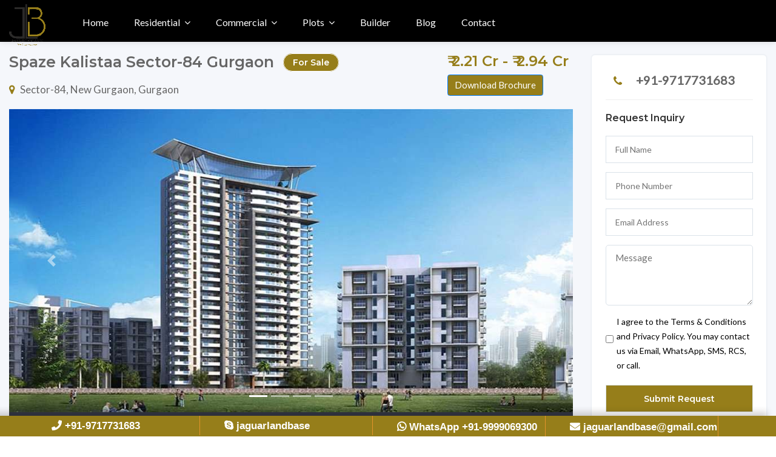

--- FILE ---
content_type: text/html; charset=utf-8
request_url: https://jaguarlandbase.com/spaze-kalistaa-sector-84-gurgaon
body_size: 7912
content:
<!DOCTYPE html>
<html lang="zxx">
   
   <head>
      <meta charset="UTF-8">
      <meta name="viewport" content="width=device-width, initial-scale=1, shrink-to-fit=no">
      <meta http-equiv="x-ua-compatible" content="ie=edge">
      <meta name="robots" content="index,follow">
      <meta name="google-site-verification" content="h_K3e_9Bi5ociS4nJNmwi91avyu_yTOBX4ZEUM-gvzk" />
      <title>Spaze Kalistaa Sector-84 Gurgaon</title>
      <meta name="description" content="More Information Regarding This Property Sector 84, Gurgaon, property for sale. This project, Spaze Kalistaa, was thoughtfully designed by Spaze Towers.">
      <meta name="keyword" content="Spaze Kalistaa Sector-84 Gurgaon, Spaze Kalistaa Sector-84, Spaze Kalistaa Gurgaon">
      <meta name="author" content="Jaguarlandbase">
      <!-- FAVICON -->
      <link rel="shortcut icon" type="image/x-icon" href="favicon.ico">
      <link rel="stylesheet" href="/static/frontend/css/jquery-ui.css">
      <!-- GOOGLE FONTS -->
      <link href="https://fonts.googleapis.com/css?family=Lato:300,300i,400,400i%7CMontserrat:600,800" rel="stylesheet">
      <!-- FONT AWESOME -->
      <link rel="stylesheet" href="/static/frontend/css/flaticon.css">
      <link rel="stylesheet" href="/static/frontend/css/fontawesome-all.min.css">
      <link rel="stylesheet" href="/static/frontend/css/fontawesome-5-all.min.css">
      <link rel="stylesheet" href="/static/frontend/css/font-awesome.min.css">
      <!-- ARCHIVES CSS -->
      <link rel="stylesheet" href="/static/frontend/css/search-form.css">
      <link rel="stylesheet" href="/static/frontend/css/search.css">
      <link rel="stylesheet" href="/static/frontend/css/animate.css">
      <link rel="stylesheet" href="/static/frontend/css/aos.css">
      <link rel="stylesheet" href="/static/frontend/css/aos2.css">
      <link rel="stylesheet" href="/static/frontend/css/magnific-popup.css">
      <link rel="stylesheet" href="/static/frontend/css/lightcase.css">
      <link rel="stylesheet" href="/static/frontend/css/swiper.min.css">
      <link rel="stylesheet" href="/static/frontend/css/owl.carousel.min.css">
      <link rel="stylesheet" href="/static/frontend/css/bootstrap.min.css">
      <link rel="stylesheet" href="/static/frontend/css/menu.css">
      <link rel="stylesheet" href="/static/frontend/css/slick.css">
      <link rel="stylesheet" href="/static/frontend/css/styles.css">
      <link rel="stylesheet" href="/static/frontend/css/default.css">
      <link rel="stylesheet" id="color" href="/static/frontend/css/colors/green.css">
      <script async defer src="https://tools.luckyorange.com/core/lo.js?site-id=bbf2d548"></script>
      <script type="application/ld+json">
        {
          "@context": "https://schema.org",
          "@type": "Organization",
          "name": "Jaguar Landbase",
          "url": "https://jaguarlandbase.com/",
          "logo": "https://jaguarlandbase.com/static/frontend/images/jlb-logo.png",
          "contactPoint": {
            "@type": "ContactPoint",
            "telephone": "+91-9717731683",
            "contactType": "customer service",
            "areaServed": "IN",
            "availableLanguage": ["en","Hindi"]
          },
          "sameAs": [
            "https://www.facebook.com/jaguarlandbase/",
            "https://in.linkedin.com/company/jaguar-landbase",
            "https://twitter.com/jaguarlandbase"
          ]
        }
        </script>
   </head>
<body class="inner-pages listing sin-1 homepage-4 hd-white homepage-3 the-search agents hp-6 full">
    <!-- Wrapper -->
    <div id="wrapper">
        <!-- START SECTION HEADINGS -->
        <!-- Header Container
        ================================================== -->
<header id="header-container" class="header head-tr">
<!-- Header -->
<div id="header" class="head-tr bottom">
    <div class="container container-header">
        <!-- Left Side Content -->
        <div class="left-side">
            <!-- Logo -->
            <div id="logo">
            <a href="/"><img src="/static/frontend/images/jlb-logo.png" data-sticky-logo="/static/frontend/images/jlb-logo.png" alt=""></a>
            </div>
            <!-- Mobile Navigation -->
            <div class="mmenu-trigger">
            <button class="hamburger hamburger--collapse" type="button">
            <span class="hamburger-box">
            <span class="hamburger-inner"></span>
            </span>
            </button>
            </div>
            <!-- Main Navigation -->
            <nav id="navigation" class="style-1 head-tr">
            <ul id="responsive">
                <li>
                    <a href="/">Home</a>
                </li>
                
                <li>
                    <a href="javascript:void()">Residential</a>
                    <ul>
                        
                        <li>
                        <a href="/category/residential-apartments">Residential Projects</a>
                        </li>
                        
                        <li>
                        <a href="/category/builder-floors">Builder Floors</a>
                        </li>
                        
                        <li>
                        <a href="/category/luxury-villa">Luxury Villas</a>
                        </li>
                        
                    </ul>
                </li>
                
                <li>
                    <a href="javascript:void()">Commercial</a>
                    <ul>
                        
                        <li>
                        <a href="/category/commercial-projects">Commercial Projects</a>
                        </li>
                        
                    </ul>
                </li>
                
                <li>
                    <a href="javascript:void()">Plots</a>
                    <ul>
                        
                        <li>
                        <a href="/category/deen-dayal-plots">Deen Dayal Plots</a>
                        </li>
                        
                    </ul>
                </li>
                
                <li>
                    <a href="/builders/">Builder</a>
                </li>
                <li>
                    <a href="/blog/">Blog</a>
                </li>
                <li><a href="/contact-us">Contact</a></li>
            </ul>
            </nav>
            <!-- Main Navigation / End -->
        </div>
    </div>
</div>
<!-- Header / End -->
</header>
<div class="clearfix"></div>
<!-- Header Container / End -->
    


   <!-- START SECTION PROPERTIES LISTING -->
   <section class="single-proper blog details">
    <div class="container-fluid">
        <div class="row">
            <div class="col-lg-9 col-md-12 blog-pots">
                <div class="row">
                    <div class="col-md-12">
                        <section class="headings-2 pt-0" style="padding: 27px 0 20px 0 !important;">
                            <div class="pro-wrapper">
                                <div class="detail-wrapper-body">
                                    <div class="listing-title-bar">
                                        <h1 style="font-size: 25px;">Spaze Kalistaa Sector-84 Gurgaon <span class="mrg-l-5 category-tag">For Sale</span></h1>
                                        <div class="mt-0">
                                            <a href="#listing-location" class="listing-address">
                                                <i class="fa fa-map-marker pr-2 ti-location-pin mrg-r-5"></i>Sector-84, New Gurgaon, Gurgaon
                                            </a>
                                        </div>
                                    </div>
                                </div>
                                <div class="single detail-wrapper mr-2">
                                    <div class="detail-wrapper-body">
                                        <div class="listing-title-bar">
                                            <h4>₹ 2.21 Cr - ₹ 2.94 Cr</h4>
                                            <div class="mt-0">
                                             
<button type="button" class="btn btn-primary" data-toggle="modal" data-target="#brochureDownload">
                                                    Download Brochure
                                                  </button>
   <!--<a href="#listing-location" class="listing-address">
                                                    <a href="javascript:void" class="btn v9 brochure-btn" data-target="#user-request-popup" data-toggle="modal" style="color:
                                           white; background-color: #007dc2; font-size: 14px;">Downlaod Brochure</a>
                                                </a>-->
                                            </div>
                                        </div>
                                    </div>
                                </div>
                            </div>
                        </section>
                        <!-- main slider carousel items -->
                        <div id="carouselExampleIndicators" class="carousel slide" data-ride="carousel">
                            <ol class="carousel-indicators">
                                <li data-target="#carouselExampleIndicators" data-slide-to="0" class="active"></li>
                                <li data-target="#carouselExampleIndicators" data-slide-to="1"></li>
                                <li data-target="#carouselExampleIndicators" data-slide-to="2"></li>
                                <li data-target="#carouselExampleIndicators" data-slide-to="3"></li>
                            </ol>
                            <div class="carousel-inner carus" role="listbox">
                                
                                <div class="carousel-item  active">
                                    <img class="d-block img-fluid" src="/media/project_images/2023/01/23/01_B3ZMybo.jpg" alt="Spaze Kalistaa">
                                </div>
                                
                                <div class="carousel-item ">
                                    <img class="d-block img-fluid" src="/media/project_images/2023/01/23/02_QAT5KqV.jpg" alt="Spaze Kalistaa">
                                </div>
                                
                                <div class="carousel-item ">
                                    <img class="d-block img-fluid" src="/media/project_images/2023/01/23/03_Ngp5tpX.jpg" alt="Spaze Kalistaa">
                                </div>
                                
                                <div class="carousel-item ">
                                    <img class="d-block img-fluid" src="/media/project_images/2023/01/23/04_d1OuL4Q.jpg" alt="Spaze Kalistaa">
                                </div>
                                
                               
                            </div>
                            <a class="carousel-control-prev" href="#carouselExampleIndicators" role="button" data-slide="prev">
                                <span class="carousel-control-prev-icon" aria-hidden="true"></span>
                                <span class="sr-only">Previous</span>
                            </a>
                            <a class="carousel-control-next" href="#carouselExampleIndicators" role="button" data-slide="next">
                                <span class="carousel-control-next-icon" aria-hidden="true"></span>
                                <span class="sr-only">Next</span>
                            </a>
                        </div>
                        <!-- cars content -->
                        <div class="homes-content details-2 mb-4">
                            <ul class="homes-list clearfix">
                                <li>
                                    <i class="fa fa-bed" aria-hidden="true"></i>
                                    <span>Ready To Move</span>
                                </li>
                                <li>
                                    <i class="fa fa-bath" aria-hidden="true"></i>
                                    <span>None Floors</span>
                                </li>
                                <li>
                                    <i class="fa fa-object-group" aria-hidden="true"></i>
                                    <span>2905 - 3865 Sq.Ft</span>
                                </li>
                                <li>
                                    <i class="fa fa-car" aria-hidden="true"></i>
                                    <span>None Units</span>
                                </li>
                                <li>
                                    <i class="fa fa-columns" aria-hidden="true"></i>
                                    <span>None Acres</span>
                                </li>
                                <li>
                                    <i class="fa fa-clone" aria-hidden="true"></i>
                                    <span>Rera: None</span>
                                </li>
                            </ul>
                        </div>
                        <div class="blog-info details mb-30">
                            <h4 class="mb-4">Spaze Kalistaa Description</h4><hr>
                            <p class="mb-3"></p>
                           
                        </div>
                    </div>
                </div>
                <div class="single homes-content details mb-30">
                    <!-- title -->
                    <h2>Spaze Kalistaa Amenities</h2><hr>
                    <!-- cars List -->
                    <ul class="homes-list clearfix">
                        
							
                        <li>
                            <i class="fa fa-check-square" aria-hidden="true"></i>
                            <span>Kids Play Area</span>
                        </li>
                            
                        <li>
                            <i class="fa fa-check-square" aria-hidden="true"></i>
                            <span>Open Space</span>
                        </li>
                            
                        <li>
                            <i class="fa fa-check-square" aria-hidden="true"></i>
                            <span>Club House</span>
                        </li>
                            
                        <li>
                            <i class="fa fa-check-square" aria-hidden="true"></i>
                            <span>Swimming Pool</span>
                        </li>
                            
                        <li>
                            <i class="fa fa-check-square" aria-hidden="true"></i>
                            <span>Gym</span>
                        </li>
                            
                        <li>
                            <i class="fa fa-check-square" aria-hidden="true"></i>
                            <span>Open Space</span>
                        </li>
                            
                        <li>
                            <i class="fa fa-check-square" aria-hidden="true"></i>
                            <span>Power Backup</span>
                        </li>
                            
                        <li>
                            <i class="fa fa-check-square" aria-hidden="true"></i>
                            <span>24 Hour Water Supply</span>
                        </li>
                            
                        <li>
                            <i class="fa fa-check-square" aria-hidden="true"></i>
                            <span>Car Parking</span>
                        </li>
                            
                        <li>
                            <i class="fa fa-check-square" aria-hidden="true"></i>
                            <span>Community Centre</span>
                        </li>
                            
                        <li>
                            <i class="fa fa-check-square" aria-hidden="true"></i>
                            <span>Lift</span>
                        </li>
                            
                        <li>
                            <i class="fa fa-check-square" aria-hidden="true"></i>
                            <span>Fitness Centre</span>
                        </li>
                            
                        <li>
                            <i class="fa fa-check-square" aria-hidden="true"></i>
                            <span>Tennis Court</span>
                        </li>
                            
                        <li>
                            <i class="fa fa-check-square" aria-hidden="true"></i>
                            <span>Club</span>
                        </li>
                            
						
                    </ul>
                </div>
                <div class="payment-plan property wprt-image-video w50 pro">
                    <h5>Spaze Kalistaa Payment Plans</h5>
                    <table class="table table-bordered">
                        <tbody>
                           <tr>
                              <td><b>Unit Type</b></td>
                              <td><b>Total Size</b></td>
                              <td><b>Price Per (Sq.Ft)</b></td>
                              <td><b>Property Price</b></td>
                              <td><b>Booking Amount</b></td>
                           </tr>
                           
                           <tr>
                            <td>
                                
                                    3 Bhk
                                
                            </td>
                            <td>
                                
                                    2905 Sq.Ft
                                
                            </td>
                            <td>
                                
                                    7620
                                
                            </td>
                            <td>
                                
                                    ₹ 2.21 Cr
                                
                            </td>
                            <td>
                                
                                    10%
                                
                            </td>
                        </tr>
                           
                           <tr>
                            <td>
                                
                                    4 Bhk
                                
                            </td>
                            <td>
                                
                                    3865 Sq.Ft
                                
                            </td>
                            <td>
                                
                                    7620
                                
                            </td>
                            <td>
                                
                                    ₹ 2.95 Cr
                                
                            </td>
                            <td>
                                
                                    10%
                                
                            </td>
                        </tr>
                           
                        </tbody>
                     </table>
                </div>
                <div class="floor-plan property wprt-image-video w50 pro">
                    <h5>Spaze Kalistaa Floor Plans</h5>
                    <div class="swiper-container">
                        <div class="swiper-wrapper">
                            
                            <div class="swiper-slide">
                                <!-- <a href="media/floorplan_image/2023/01/23/2905.jpg" class="grid image-link"> -->
                                    <img src="media/floorplan_image/2023/01/23/2905.jpg" class="img-fluid" alt="#">
                                    <p style="text-align: center;"><b>Unit Type: 3 Bhk</b> &nbsp;&nbsp; | &nbsp;
                                    <b>Size: 2905 Sq.Ft</b></p>
                                <!-- </a> -->
                            </div>
                            
                            <div class="swiper-slide">
                                <!-- <a href="media/floorplan_image/2023/01/23/3836.jpg" class="grid image-link"> -->
                                    <img src="media/floorplan_image/2023/01/23/3836.jpg" class="img-fluid" alt="#">
                                    <p style="text-align: center;"><b>Unit Type: 4 Bhk</b> &nbsp;&nbsp; | &nbsp;
                                    <b>Size: 3865 Sq.Ft</b></p>
                                <!-- </a> -->
                            </div>
                            
                        </div>
            
                        <div class="swiper-pagination swiper-pagination-white"></div>
                        <div class="swiper-button-next swiper-button-white mr-3"></div>
                        <div class="swiper-button-prev swiper-button-white ml-3"></div>
                    </div>
                    <!-- 
                    <img alt="image" src="/media/floorplan_image/2023/01/23/2905.jpg">
                    
                    <img alt="image" src="/media/floorplan_image/2023/01/23/3836.jpg">
                     -->
                </div>
                
                
            
            </div>
            <aside class="col-lg-3 col-md-12 car">
                <div class="single widget">
                    <!-- end author-verified-badge -->
                    <div class="sidebar">
                        <div class="widget-boxed mt-33 mt-5">
                            <!-- <div class="widget-boxed-header">
                                <h4>Agent Information</h4>
                            </div> -->
                            <div class="widget-boxed-body">
                                <div class="sidebar-widget author-widget2">
                                    <ul class="author__contact">
                                    <li><span class="la la-phone"><i class="fa fa-phone" aria-hidden="true"></i></span><a href="tel:+919717731683">+91-9717731683</a></li>
                                    </ul>
                                    <div class="agent-contact-form-sidebar">
                                        <h4>Request Inquiry</h4>
                                        <form name="contact_form" method="POST" action="/send-email/">
                                            <input type="hidden" name="csrfmiddlewaretoken" value="STRMAPGKggFzdyHcPjpq7ZuoublH6qHpkH7k3tMvOdwYsXze1LZsxA6SGyZNbved">
											<input type="hidden" name="lead_for" value="Spaze Kalistaa">
											<input type="hidden" name="source" value="Website">
                                            <input type="text" id="customer_name" name="customer_name" placeholder="Full Name" required />
                                            <input type="number" id="customer_phone" name="customer_phone" placeholder="Phone Number" required />
                                            <input type="email" id="customer_email" name="customer_email" placeholder="Email Address" required />
                                            <textarea placeholder="Message" name="message" required></textarea>
                                            <label style="display: inline-flex; align-items: center; gap: 6px; margin: 10px 0; font-size: 14px;">
                                            <input type="checkbox" name="contact_consent" required>
                                            I agree to the Terms & Conditions and Privacy Policy. You may contact us via Email, WhatsApp, SMS, RCS, or call.
                                            </label>
                                            <input type="submit" name="sendmessage" class="multiple-send-message" value="Submit Request" />
                                        </form>
                                    </div>
                                </div>
                            </div>
                        </div>
                        <div class="main-search-field-2">
                            <!-- <div class="widget-boxed mt-5">
                                <div class="widget-boxed-header mb-5">
                                    <h4>Feature Properties</h4>
                                </div>
                                <div class="widget-boxed-body">
                                    <div class="slick-lancers">
                                        <div class="agents-grid mr-0">
                                            <div class="listing-item compact">
                                                <a href="properties-details.html" class="listing-img-container">
                                                    <div class="listing-badges">
                                                        <span class="featured">$ 230,000</span>
                                                        <span>For Sale</span>
                                                    </div>
                                                    <div class="listing-img-content">
                                                        <span class="listing-compact-title">House Luxury <i>New York</i></span>
                                                        <ul class="listing-hidden-content">
                                                            <li>Area <span>720 sq ft</span></li>
                                                            <li>Rooms <span>6</span></li>
                                                            <li>Beds <span>2</span></li>
                                                            <li>Baths <span>3</span></li>
                                                        </ul>
                                                    </div>
                                                    <img src="/static/frontend/images/feature-properties/fp-1.jpg" alt="">
                                                </a>
                                            </div>
                                        </div>
                                    </div>
                                </div>
                            </div> -->
                            <!-- Start: Specials offer -->
                            <!-- <div class="widget-boxed popular mt-5">
                                <div class="widget-boxed-header">
                                    <h4>Specials of the day</h4>
                                </div>
                                <div class="widget-boxed-body">
                                    <div class="banner"><img src="/static/frontend/images/single-property/banner.jpg" alt=""></div>
                                </div>
                            </div> -->
                            <!-- End: Specials offer -->
                        </div>
                    </div>
                </div>
            </aside>
        </div>
        <!-- START SIMILAR PROPERTIES -->
        <section class="similar-property featured portfolio p-0 bg-white-inner">
            <div class="container-fluid">
                <h5>Similar Properties</h5>
                <div class="row portfolio-items">
                    
                        <div class="item col-lg-3 col-md-6 col-xs-12 landscapes">
                            <div class="project-single">
                                <div class="project-inner project-head">
                                    <div class="homes">
                                        <!-- homes img -->
                                        <a href="/spaze-i-tech-park-sohna-road-gurgaon" class="homes-img">
                                            
                                            
                                            
                                            
                                            <img src="/media/project_thumb/2023/02/01/1.jpg" alt="Spaze I Tech Park" class="img-responsive">
                                         </a>
                                    </div>
                                </div>
                                <!-- homes content -->
                                <div class="homes-content">
                                    <!-- homes address -->
                                    <h3><a href="/spaze-i-tech-park-sohna-road-gurgaon">Spaze I Tech Park</a></h3>
                                    <p class="homes-address mb-3">
                                        <a href="/spaze-i-tech-park-sohna-road-gurgaon">
                                            <i class="fa fa-map-marker"></i><span>Sector-49, Gurgaon</span>
                                        </a>
                                    </p>
                                    <!-- homes List -->
                                    <div class="footer">
                                        <b>
                                        ₹ 62 Lac - 78 Lac
                                        </b>
                                        <span>
                                        <i class="fa fa-calendar"></i> 
                                        </span>
                                     </div>
                                </div>
                            </div>
                        </div>
                    
                        <div class="item col-lg-3 col-md-6 col-xs-12 landscapes">
                            <div class="project-single">
                                <div class="project-inner project-head">
                                    <div class="homes">
                                        <!-- homes img -->
                                        <a href="/spazedge-sector-47-gurgaon" class="homes-img">
                                            
                                            
                                            
                                            
                                            <img src="/media/project_thumb/2023/01/31/01_TK8JoWL.jpg" alt="Spazedge" class="img-responsive">
                                         </a>
                                    </div>
                                </div>
                                <!-- homes content -->
                                <div class="homes-content">
                                    <!-- homes address -->
                                    <h3><a href="/spazedge-sector-47-gurgaon">Spazedge</a></h3>
                                    <p class="homes-address mb-3">
                                        <a href="/spazedge-sector-47-gurgaon">
                                            <i class="fa fa-map-marker"></i><span>Sector-47, Gurgaon</span>
                                        </a>
                                    </p>
                                    <!-- homes List -->
                                    <div class="footer">
                                        <b>
                                        ₹ 65 Lac - 73 Lac
                                        </b>
                                        <span>
                                        <i class="fa fa-calendar"></i> 
                                        </span>
                                     </div>
                                </div>
                            </div>
                        </div>
                    
                        <div class="item col-lg-3 col-md-6 col-xs-12 landscapes">
                            <div class="project-single">
                                <div class="project-inner project-head">
                                    <div class="homes">
                                        <!-- homes img -->
                                        <a href="/spaze-apotel-sector-47-gurgaon" class="homes-img">
                                            
                                            
                                            
                                            
                                            <img src="/media/project_thumb/2023/01/27/01_0GeTlOs.jpg" alt="Spaze Apotel" class="img-responsive">
                                         </a>
                                    </div>
                                </div>
                                <!-- homes content -->
                                <div class="homes-content">
                                    <!-- homes address -->
                                    <h3><a href="/spaze-apotel-sector-47-gurgaon">Spaze Apotel</a></h3>
                                    <p class="homes-address mb-3">
                                        <a href="/spaze-apotel-sector-47-gurgaon">
                                            <i class="fa fa-map-marker"></i><span>Sector-47, Gurgaon</span>
                                        </a>
                                    </p>
                                    <!-- homes List -->
                                    <div class="footer">
                                        <b>
                                        ₹ 81 Lac - None
                                        </b>
                                        <span>
                                        <i class="fa fa-calendar"></i> 
                                        </span>
                                     </div>
                                </div>
                            </div>
                        </div>
                    
                        <div class="item col-lg-3 col-md-6 col-xs-12 landscapes">
                            <div class="project-single">
                                <div class="project-inner project-head">
                                    <div class="homes">
                                        <!-- homes img -->
                                        <a href="/spaze-privy-at4-sector-84-gurgaon" class="homes-img">
                                            
                                            
                                            
                                            
                                            <img src="/media/project_thumb/2023/01/23/01_bifpzSC.jpg" alt="Spaze Privy AT4" class="img-responsive">
                                         </a>
                                    </div>
                                </div>
                                <!-- homes content -->
                                <div class="homes-content">
                                    <!-- homes address -->
                                    <h3><a href="/spaze-privy-at4-sector-84-gurgaon">Spaze Privy AT4</a></h3>
                                    <p class="homes-address mb-3">
                                        <a href="/spaze-privy-at4-sector-84-gurgaon">
                                            <i class="fa fa-map-marker"></i><span>Sector-84, Gurgaon</span>
                                        </a>
                                    </p>
                                    <!-- homes List -->
                                    <div class="footer">
                                        <b>
                                        ₹ 7.252 Cr - 99 Lac
                                        </b>
                                        <span>
                                        <i class="fa fa-calendar"></i> 
                                        </span>
                                     </div>
                                </div>
                            </div>
                        </div>
                    
                </div>
            </div>
        </section>
        <!-- END SIMILAR PROPERTIES -->
    </div>
</section>
<!-- END SECTION PROPERTIES LISTING -->
<!-- Modal -->
<div class="modal fade" id="brochureDownload" tabindex="-1" role="dialog" aria-labelledby="brochureDownloadTitle" aria-hidden="true" style="z-index: 999999;">
    <div class="modal-dialog" role="document">
      <div class="modal-content">
        <div class="modal-header">
          <h5 class="modal-title" id="brochureDownloadTitle">Download Brochure</h5>
          <button type="button" class="close" data-dismiss="modal" aria-label="Close">
            <span aria-hidden="true">&times;</span>
          </button>
        </div>
        <div class="modal-body">
            <div class="widget-boxed-body">
                <div class="sidebar-widget author-widget2">
                    <div class="agent-contact-form-sidebar">
                        <form name="contact_form" method="POST" action="/send-email/">
                            <input type="hidden" name="csrfmiddlewaretoken" value="STRMAPGKggFzdyHcPjpq7ZuoublH6qHpkH7k3tMvOdwYsXze1LZsxA6SGyZNbved">
                            <input type="hidden" name="lead_for" value="Spaze Kalistaa">
                            <input type="hidden" name="source" value="Website">
                            <input type="text" id="customer_name" name="customer_name" placeholder="Your Name" required />
                            <input type="number" id="customer_phone" name="customer_phone" placeholder="Enter Your Phone Number" required />
                            <input type="email" id="customer_email" name="customer_email" placeholder="Enter Email Address" required />
                            <textarea placeholder="Enter Your Message" name="message" required></textarea>
                            <input type="submit" name="sendmessage" class="multiple-send-message" value="Submit Request" />
                        </form>
                    </div>
                </div>
            </div>
        </div>
      </div>
    </div>
  </div>

    <!-- START FOOTER -->
  <!-- START FOOTER -->
  <footer class="first-footer">
    <div class="top-footer">
        <div class="container">
            <div class="row">
                <div class="col-lg-4 col-md-6">
                    <div class="netabout">
                        <a href="/" class="logo">
                            <img src="/static/frontend/images/logo-footer.png" alt="Jaguar Landbase">
                        </a>
                        <p>Jaguar Landbase is a real estate property adviser in Gurgaon.</p>
                    </div>
                    <div class="contactus">
                        <ul>
                            <li>
                                <div class="info">
                                    <i class="fa fa-map-marker" aria-hidden="true"></i>
                                    <p class="in-p">308, 3rd floor Unitech Arcadia South City 2, Sector 49. Gurugram, Haryana</p>
                                </div>
                            </li>
                            <li>
                                <div class="info">
                                    <i class="fa fa-phone" aria-hidden="true"></i>
                                    <p class="in-p">+91-9717731683</p>
                                </div>
                            </li>
                            <li>
                                <div class="info">
                                    <i class="fa fa-envelope" aria-hidden="true"></i>
                                    <p class="in-p ti">contact@jaguarlandbase.com</p>
                                </div>
                            </li>
                        </ul>
                    </div>
                </div>
                <div class="col-lg-4 col-md-6">
                    <div class="navigation">
                        <h3>Navigation</h3>
                        <div class="nav-footer">
                            <ul>
                                <li><a href="javascript:void()">About Our Agency</a></li>
                                <li><a href="/disclaimer">Disclaimer</a></li>
                                <li><a href="/privacy-policy">Privacy Policy</a></li>
                                <li><a href="/terms-conditions/">Terms & Conditions</a></li>
                                <li><a href="/blog/">Blogs</a></li>
                                <li class="no-mgb"><a href="/contact-us">Contact</a></li>
                            </ul>
                            <ul class="nav-right">
                                <li><a href="/locality/projects-on-sohna-road-gurgaon">Sohna Road Projects</a></li>
                                <li><a href="/locality/projects-on-southern-peripheral-road-gurgaon">SPR Road Projects</a></li>
                                <li><a href="/locality/projects-in-new-gurgaon">New Gurgaon Projects</a></li>
                                <li><a href="/locality/projects-on-golf-course-road-gurgaon">Golf Course Road Projects</a></li>
                                <li><a href="/locality/projects-on-golf-course-extension-road-gurgaon">Golf Course Extension Road</a></li>
                                <li class="no-mgb"><a href="/locality/projects-on-dwarka-expressway-gurgaon">Dwarka Expressway Projects</a></li>
                            </ul>
                        </div>
                    </div>
                </div>

                <div class="col-lg-4 col-md-6">
                    <div class="navigation">
                        <h3>Builder Projects</h3>
                        <div class="nav-footer">
                            <ul>
                                <li><a href="/builder/m3m-india">M3M Projects</a></li>
                                <li><a href="/builder/elan-group">Elan Projects</a></li>
                                <li><a href="/builder/aipl-group">AIPL Projects</a></li>
                                <li><a href="/builder/dlf">DLF Projects</a></li>
                                <li><a href="/builder/emaar">Emaar Projects</a></li>
                                <li class="no-mgb"><a href="/builder/godrej-group">Godrej Group Projects</a></li>
                            </ul>
                            <ul class="nav-right">
                                <li><a href="/builder/tata-group">Tata Group</a></li>
                                <li><a href="/builder/signature-global">Signature Global</a></li>
                                <li><a href="/builder/vatika-group">Vatika Group</a></li>
                                <li><a href="/builder/bptp-builders">BPTP Projects</a></li>
                                <li><a href="/builder/hero-homes">Hero Projects</a></li>
                                <li class="no-mgb"><a href="/builder/birla">Birla</a></li>
                            </ul>
                        </div>
                    </div>
                </div>
<!--                 
                <div class="col-lg-4 col-md-6">
                    <div class="widget">
                        <h3>Popular Locations</h3>
                        <ul class="nav-footer">
                            <li><a href="/locality/projects-on-sohna-road-gurgaon">Sohna Road, Gurgaon</a></li>
                            <li><a href="/locality/projects-on-southern-peripheral-road-gurgaon">SPR Road, Gurgaon</a></li>
                            <li><a href="/locality/projects-in-new-gurgaon">New Gurgaon</a></li>
                            <li><a href="/locality/projects-on-golf-course-road-gurgaon">Golf Course Road</a></li>
                            <li><a href="/locality/projects-on-golf-course-extension-road-gurgaon">Golf Course Extension Road</a></li>
                            <li><a href="/locality/projects-on-dwarka-expressway-gurgaon">Dwarka Expressway</a></li>
                        </ul>
                    </div>
                </div> -->
            </div>
        </div>
    </div>
    <div class="second-footer">
        <div class="container">
            <p>Copyright © 2026 Jaguarlandbase.com – All Rights Reserved.</p>
            <p>Made with <i class="fa fa-heart" aria-hidden="true"></i> by <a href="https://msginfosys.com/" target="_blank" style="color:#cdd9ff">Msginfosys Technology</a></p>
            <ul class="netsocials">
                <li><a href="https://www.facebook.com/jaguarlandbase/"><i class="fa fa-facebook" aria-hidden="true"></i></a></li>
                <li><a href="https://twitter.com/jaguarlandbase"><i class="fa fa-twitter" aria-hidden="true"></i></a></li>
                <li><a href="https://in.linkedin.com/company/jaguar-landbase"><i class="fab fa-linkedin" style="color: white;"></i></a></li>
                <li><a href="javascript:void()"><i class="fa fa-youtube" aria-hidden="true"></i></a></li>
            </ul>
        </div>
    </div>
</footer>
</div>
<div class="ftr_cta_blk" style="display: block;">
	<div class="container">
		<div class="row">
			<div class="col-md-3 col-3">
				<div class="call_wrapnew mkacall">
					<span><a href="tel:+91-9717731683"><i class="fas fa-phone"></i> +91-9717731683</a></span>
				</div>
			</div>
			<div class="col-md-3 col-3">
				<div class="call_wrapnew cononskype">
					<a href="https://api.whatsapp.com/send?phone=919999069300&amp;text=I am interested for Jaguarlandbase Property." target="_blank" class="external">
						<span><i class="fab fa-skype"></i></span>
						<span>jaguarlandbase</span></a>
				</div>
			</div>
			<div class="col-md-3 col-3">
				<div class="call_wrapnew chatonwa">
					<a href="https://api.whatsapp.com/send?phone=919999069300&amp;text=I am interested for Jaguarlandbase Property." target="_blank" class="external">
						<span><i class="fab fa-whatsapp"></i>
						WhatsApp</span>
						<span class="whatsup"><span class="mb-show">+91-9999069300</span></span></a>
				</div>
			</div>
			<div class="col-md-3 col-3">
			<div class="call_wrapnew chatonwa">
				<a href="mailto:jaguarlandbase@gmail.com">
					<span><i class="fas fa-envelope"></i> </span>
					<span><span class="mb-show">jaguarlandbase@gmail.com</span></span></a>
				</div>
			</div>
		</div>
   </div>
</div>
<a data-scroll href="#wrapper" class="go-up"><i class="fa fa-angle-double-up" aria-hidden="true"></i></a>
<!-- END FOOTER -->
    <!-- END FOOTER -->
    <!-- ARCHIVES JS -->
    <script src="/static/frontend/js/jquery-3.5.1.min.js"></script>
    <script src="/static/frontend/js/jquery-ui.js"></script>
    <script src="/static/frontend/js/tether.min.js"></script>
    <script src="/static/frontend/js/moment.js"></script>
    <script src="/static/frontend/js/bootstrap.min.js"></script>
    <script src="/static/frontend/js/mmenu.min.js"></script>
    <script src="/static/frontend/js/mmenu.js"></script>
    <script src="/static/frontend/js/aos.js"></script>
    <script src="/static/frontend/js/aos2.js"></script>
    <script src="/static/frontend/js/slick.min.js"></script>
    <script src="/static/frontend/js/fitvids.js"></script>
    <script src="/static/frontend/js/jquery.waypoints.min.js"></script>
    <script src="/static/frontend/js/typed.min.js"></script>
    <script src="/static/frontend/js/jquery.counterup.min.js"></script>
    <script src="/static/frontend/js/imagesloaded.pkgd.min.js"></script>
    <script src="/static/frontend/js/isotope.pkgd.min.js"></script>
    <script src="/static/frontend/js/smooth-scroll.min.js"></script>
    <script src="/static/frontend/js/lightcase.js"></script>
    <script src="/static/frontend/js/owl.carousel.js"></script>
    <script src="/static/frontend/js/jquery.magnific-popup.min.js"></script>
    <script src="/static/frontend/js/ajaxchimp.min.js"></script>
    <script src="/static/frontend/js/newsletter.js"></script>
    <script src="/static/frontend/js/jquery.form.js"></script>
    <script src="/static/frontend/js/jquery.validate.min.js"></script>
    <script src="/static/frontend/js/search.js"></script>
    <script src="/static/frontend/js/searched.js"></script>
    <script src="/static/frontend/js/forms-2.js"></script>
    <script src="/static/frontend/js/range.js"></script>
    <script src="/static/frontend/js/color-switcher.js"></script>
    <script src="/static/frontend/js/swiper.min.js"></script>
    <script>
    $(window).on('scroll load', function() {
        $("#header.cloned #logo img").attr("src", $('#header #logo img').attr('data-sticky-logo'));
    });
    
    </script>
    <!-- Slider Revolution scripts -->
    <script>
        var swiper = new Swiper('.swiper-container', {
            slidesPerView: 2,
            slidesPerGroup: 1,
            loop: true,
            loopFillGroupWithBlank: true,
            pagination: {
                el: '.swiper-pagination',
                clickable: true,
            },
            navigation: {
                nextEl: '.swiper-button-next',
                prevEl: '.swiper-button-prev',
            },
            breakpoints: {
                640: {
                    slidesPerView: 1,
                    spaceBetween: 20,
                },
                768: {
                    slidesPerView: 1,
                    spaceBetween: 40,
                },
                1024: {
                    slidesPerView: 5,
                    spaceBetween: 50,
                },
            }
        });

    </script>
    <script>
    var typed = new Typed('.typed', {
        strings: ["House ^2000", "Apartment ^2000", "Plaza ^4000"],
        smartBackspace: false,
        loop: true,
        showCursor: true,
        cursorChar: "|",
        typeSpeed: 50,
        backSpeed: 30,
        startDelay: 800
    });
    
    </script>
    <script>
    $('.slick-lancers').slick({
        infinite: false,
        slidesToShow: 4,
        slidesToScroll: 1,
        dots: true,
        arrows: true,
        adaptiveHeight: true,
        responsive: [{
            breakpoint: 1292,
            settings: {
                slidesToShow: 2,
                slidesToScroll: 2,
                dots: true,
                arrows: false
            }
        }, {
            breakpoint: 993,
            settings: {
                slidesToShow: 2,
                slidesToScroll: 2,
                dots: true,
                arrows: false
            }
        }, {
            breakpoint: 769,
            settings: {
                slidesToShow: 1,
                slidesToScroll: 1,
                dots: true,
                arrows: false
            }
        }, ]
    });
    
    </script>
</div>
<!-- Wrapper / End -->
</body>
</html>


--- FILE ---
content_type: text/javascript
request_url: https://jaguarlandbase.com/static/frontend/js/range.js
body_size: 675
content:
/*----------------------------------
    //------ ADVANCED SEARCH ------//
    -----------------------------------*/
    $('.more-search-options-trigger').on('click', function (e) {
        e.preventDefault();
        $('.more-search-options, .more-search-options-trigger').toggleClass('active');
        $('.more-search-options.relative').animate({
            height: 'toggle',
            opacity: 'toggle'
        }, 300);
    });

/*----------------------------------------------------*/
/*  Range Sliders
/*----------------------------------------------------*/

// Area Range
$("#area-range").each(function () {

    var dataMin = $(this).attr('data-min');
    var dataMax = $(this).attr('data-max');
    var dataUnit = $(this).attr('data-unit');

    $(this).append("<input type='text' class='first-slider-value'disabled/><input type='text' class='second-slider-value' disabled/>");

    $(this).slider({

        range: true,
        min: dataMin,
        max: dataMax,
        step: 10,
        values: [dataMin, dataMax],

        slide: function (event, ui) {
            event = event;
            $(this).children(".first-slider-value").val(ui.values[0] + " " + dataUnit);
            $(this).children(".second-slider-value").val(ui.values[1] + " " + dataUnit);
        }
    });
    $(this).children(".first-slider-value").val($(this).slider("values", 0) + " " + dataUnit);
    $(this).children(".second-slider-value").val($(this).slider("values", 1) + " " + dataUnit);

});


// Price Range
$("#price-range").each(function () {

    var dataMin = $(this).attr('data-min');
    var dataMax = $(this).attr('data-max');
    var dataUnit = $(this).attr('data-unit');

    $(this).append("<input type='text' class='first-slider-value' disabled/><input type='text' class='second-slider-value' disabled/>");


    $(this).slider({

        range: true,
        min: dataMin,
        max: dataMax,
        values: [dataMin, dataMax],

        slide: function (event, ui) {
            event = event;
            $(this).children(".first-slider-value").val(dataUnit + ui.values[0].toString().replace(/(\d)(?=(\d\d\d)+(?!\d))/g, "$1,"));
            $(this).children(".second-slider-value").val(dataUnit + ui.values[1].toString().replace(/(\d)(?=(\d\d\d)+(?!\d))/g, "$1,"));
        }
    });
    $(this).children(".first-slider-value").val(dataUnit + $(this).slider("values", 0).toString().replace(/(\d)(?=(\d\d\d)+(?!\d))/g, "$1,"));
    $(this).children(".second-slider-value").val(dataUnit + $(this).slider("values", 1).toString().replace(/(\d)(?=(\d\d\d)+(?!\d))/g, "$1,"));


});

/*----------------------------------------------------*/
/*  Range Sliders 2
/*----------------------------------------------------*/

// Area Range
$("#area-range-rent").each(function () {

    var dataMin = $(this).attr('data-min');
    var dataMax = $(this).attr('data-max');
    var dataUnit = $(this).attr('data-unit');

    $(this).append("<input type='text' class='first-slider-value'disabled/><input type='text' class='second-slider-value' disabled/>");

    $(this).slider({

        range: true,
        min: dataMin,
        max: dataMax,
        step: 10,
        values: [dataMin, dataMax],

        slide: function (event, ui) {
            event = event;
            $(this).children(".first-slider-value").val(ui.values[0] + " " + dataUnit);
            $(this).children(".second-slider-value").val(ui.values[1] + " " + dataUnit);
        }
    });
    $(this).children(".first-slider-value").val($(this).slider("values", 0) + " " + dataUnit);
    $(this).children(".second-slider-value").val($(this).slider("values", 1) + " " + dataUnit);

});


// Price Range
$("#price-range-rent").each(function () {

    var dataMin = $(this).attr('data-min');
    var dataMax = $(this).attr('data-max');
    var dataUnit = $(this).attr('data-unit');

    $(this).append("<input type='text' class='first-slider-value' disabled/><input type='text' class='second-slider-value' disabled/>");


    $(this).slider({

        range: true,
        min: dataMin,
        max: dataMax,
        values: [dataMin, dataMax],

        slide: function (event, ui) {
            event = event;
            $(this).children(".first-slider-value").val(dataUnit + ui.values[0].toString().replace(/(\d)(?=(\d\d\d)+(?!\d))/g, "$1,"));
            $(this).children(".second-slider-value").val(dataUnit + ui.values[1].toString().replace(/(\d)(?=(\d\d\d)+(?!\d))/g, "$1,"));
        }
    });
    $(this).children(".first-slider-value").val(dataUnit + $(this).slider("values", 0).toString().replace(/(\d)(?=(\d\d\d)+(?!\d))/g, "$1,"));
    $(this).children(".second-slider-value").val(dataUnit + $(this).slider("values", 1).toString().replace(/(\d)(?=(\d\d\d)+(?!\d))/g, "$1,"));


});
